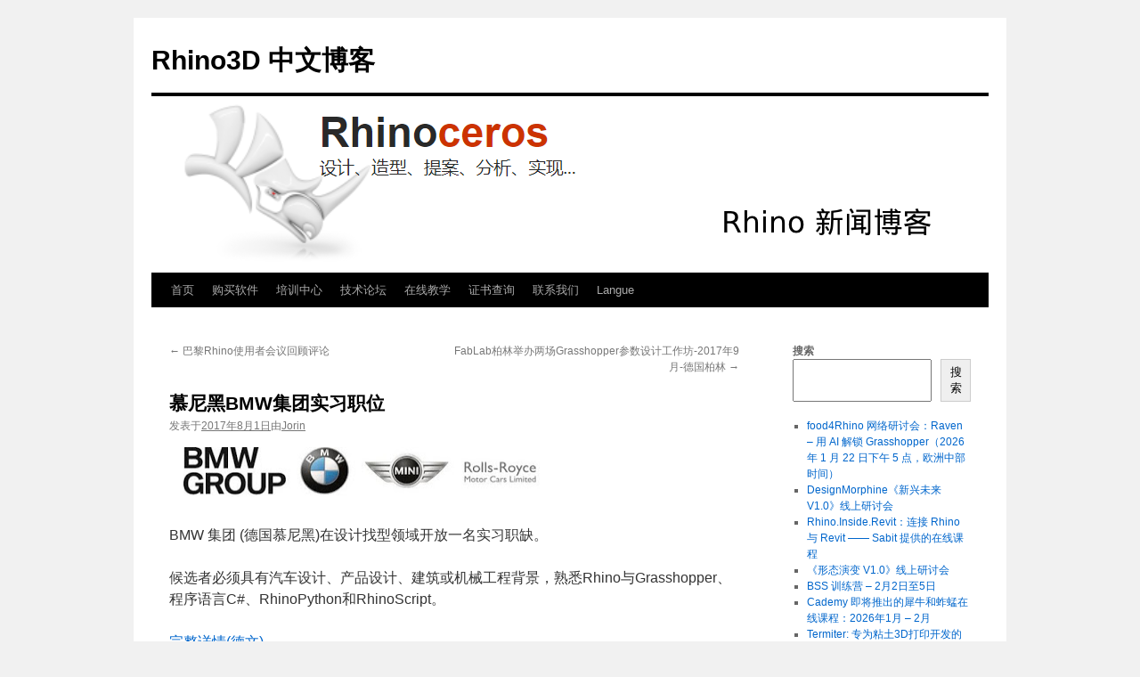

--- FILE ---
content_type: text/html; charset=UTF-8
request_url: https://blog.cn.rhino3d.com/internship-position-available-at-bmw/
body_size: 15501
content:
<!DOCTYPE html>
<html lang="zh-Hans">
<head>
<meta charset="UTF-8" />
<title>
慕尼黑BMW集团实习职位 - Rhino3D 中文博客Rhino3D 中文博客	</title>
<link rel="profile" href="https://gmpg.org/xfn/11" />
<link rel="stylesheet" type="text/css" media="all" href="https://blog.cn.rhino3d.com/wp-content/themes/twentyten/style.css?ver=20240716" />
<link rel="pingback" href="https://blog.cn.rhino3d.com/xmlrpc.php">
<meta name='robots' content='index, follow, max-image-preview:large, max-snippet:-1, max-video-preview:-1' />

	<!-- This site is optimized with the Yoast SEO plugin v26.7 - https://yoast.com/wordpress/plugins/seo/ -->
	<link rel="canonical" href="https://blog.cn.rhino3d.com/internship-position-available-at-bmw/" />
	<meta property="og:locale" content="zh_CN" />
	<meta property="og:type" content="article" />
	<meta property="og:title" content="慕尼黑BMW集团实习职位 - Rhino3D 中文博客" />
	<meta property="og:description" content="BMW 集团 (德国慕尼黑)在设计找型领域开放一名实习职缺。 候选者必须具有汽车 &hellip; 继续阅读 &rarr;" />
	<meta property="og:url" content="https://blog.cn.rhino3d.com/internship-position-available-at-bmw/" />
	<meta property="og:site_name" content="Rhino3D 中文博客" />
	<meta property="article:published_time" content="2017-08-01T13:17:30+00:00" />
	<meta name="author" content="Jorin" />
	<meta name="twitter:card" content="summary_large_image" />
	<meta name="twitter:label1" content="作者" />
	<meta name="twitter:data1" content="Jorin" />
	<script type="application/ld+json" class="yoast-schema-graph">{"@context":"https://schema.org","@graph":[{"@type":"Article","@id":"https://blog.cn.rhino3d.com/internship-position-available-at-bmw/#article","isPartOf":{"@id":"https://blog.cn.rhino3d.com/internship-position-available-at-bmw/"},"author":{"name":"Jorin","@id":"https://blog.cn.rhino3d.com/#/schema/person/8fa174156a95473dd72deabf0c0c891d"},"headline":"慕尼黑BMW集团实习职位","datePublished":"2017-08-01T13:17:30+00:00","mainEntityOfPage":{"@id":"https://blog.cn.rhino3d.com/internship-position-available-at-bmw/"},"wordCount":7,"publisher":{"@id":"https://blog.cn.rhino3d.com/#organization"},"inLanguage":"zh-Hans"},{"@type":"WebPage","@id":"https://blog.cn.rhino3d.com/internship-position-available-at-bmw/","url":"https://blog.cn.rhino3d.com/internship-position-available-at-bmw/","name":"慕尼黑BMW集团实习职位 - Rhino3D 中文博客","isPartOf":{"@id":"https://blog.cn.rhino3d.com/#website"},"datePublished":"2017-08-01T13:17:30+00:00","breadcrumb":{"@id":"https://blog.cn.rhino3d.com/internship-position-available-at-bmw/#breadcrumb"},"inLanguage":"zh-Hans","potentialAction":[{"@type":"ReadAction","target":["https://blog.cn.rhino3d.com/internship-position-available-at-bmw/"]}]},{"@type":"BreadcrumbList","@id":"https://blog.cn.rhino3d.com/internship-position-available-at-bmw/#breadcrumb","itemListElement":[{"@type":"ListItem","position":1,"name":"首页","item":"https://blog.cn.rhino3d.com/"},{"@type":"ListItem","position":2,"name":"慕尼黑BMW集团实习职位"}]},{"@type":"WebSite","@id":"https://blog.cn.rhino3d.com/#website","url":"https://blog.cn.rhino3d.com/","name":"Rhino3D 中文博客","description":"","publisher":{"@id":"https://blog.cn.rhino3d.com/#organization"},"potentialAction":[{"@type":"SearchAction","target":{"@type":"EntryPoint","urlTemplate":"https://blog.cn.rhino3d.com/?s={search_term_string}"},"query-input":{"@type":"PropertyValueSpecification","valueRequired":true,"valueName":"search_term_string"}}],"inLanguage":"zh-Hans"},{"@type":"Organization","@id":"https://blog.cn.rhino3d.com/#organization","name":"Rhino3D 中文博客","url":"https://blog.cn.rhino3d.com/","logo":{"@type":"ImageObject","inLanguage":"zh-Hans","@id":"https://blog.cn.rhino3d.com/#/schema/logo/image/","url":"https://blog.cn.rhino3d.com/wp-content/uploads/2023/12/RhinoCnBlogLogo.png","contentUrl":"https://blog.cn.rhino3d.com/wp-content/uploads/2023/12/RhinoCnBlogLogo.png","width":940,"height":198,"caption":"Rhino3D 中文博客"},"image":{"@id":"https://blog.cn.rhino3d.com/#/schema/logo/image/"}},{"@type":"Person","@id":"https://blog.cn.rhino3d.com/#/schema/person/8fa174156a95473dd72deabf0c0c891d","name":"Jorin","image":{"@type":"ImageObject","inLanguage":"zh-Hans","@id":"https://blog.cn.rhino3d.com/#/schema/person/image/","url":"https://secure.gravatar.com/avatar/2614ced4cceaadbed0c0c0e74b6ae7e5e8e7f4392471fce946c7d121731e346e?s=96&d=mm&r=g","contentUrl":"https://secure.gravatar.com/avatar/2614ced4cceaadbed0c0c0e74b6ae7e5e8e7f4392471fce946c7d121731e346e?s=96&d=mm&r=g","caption":"Jorin"},"sameAs":["https://blog.cn.rhino3d.com"],"url":"https://blog.cn.rhino3d.com/author/jorin/"}]}</script>
	<!-- / Yoast SEO plugin. -->


<link rel='dns-prefetch' href='//www.googletagmanager.com' />
<link rel="alternate" type="application/rss+xml" title="Rhino3D 中文博客 &raquo; Feed" href="https://blog.cn.rhino3d.com/feed/" />
<link rel="alternate" type="application/rss+xml" title="Rhino3D 中文博客 &raquo; 评论 Feed" href="https://blog.cn.rhino3d.com/comments/feed/" />
<link rel="alternate" title="oEmbed (JSON)" type="application/json+oembed" href="https://blog.cn.rhino3d.com/wp-json/oembed/1.0/embed?url=https%3A%2F%2Fblog.cn.rhino3d.com%2Finternship-position-available-at-bmw%2F" />
<link rel="alternate" title="oEmbed (XML)" type="text/xml+oembed" href="https://blog.cn.rhino3d.com/wp-json/oembed/1.0/embed?url=https%3A%2F%2Fblog.cn.rhino3d.com%2Finternship-position-available-at-bmw%2F&#038;format=xml" />
<style id='wp-img-auto-sizes-contain-inline-css' type='text/css'>
img:is([sizes=auto i],[sizes^="auto," i]){contain-intrinsic-size:3000px 1500px}
/*# sourceURL=wp-img-auto-sizes-contain-inline-css */
</style>
<style id='wp-emoji-styles-inline-css' type='text/css'>

	img.wp-smiley, img.emoji {
		display: inline !important;
		border: none !important;
		box-shadow: none !important;
		height: 1em !important;
		width: 1em !important;
		margin: 0 0.07em !important;
		vertical-align: -0.1em !important;
		background: none !important;
		padding: 0 !important;
	}
/*# sourceURL=wp-emoji-styles-inline-css */
</style>
<style id='wp-block-library-inline-css' type='text/css'>
:root{--wp-block-synced-color:#7a00df;--wp-block-synced-color--rgb:122,0,223;--wp-bound-block-color:var(--wp-block-synced-color);--wp-editor-canvas-background:#ddd;--wp-admin-theme-color:#007cba;--wp-admin-theme-color--rgb:0,124,186;--wp-admin-theme-color-darker-10:#006ba1;--wp-admin-theme-color-darker-10--rgb:0,107,160.5;--wp-admin-theme-color-darker-20:#005a87;--wp-admin-theme-color-darker-20--rgb:0,90,135;--wp-admin-border-width-focus:2px}@media (min-resolution:192dpi){:root{--wp-admin-border-width-focus:1.5px}}.wp-element-button{cursor:pointer}:root .has-very-light-gray-background-color{background-color:#eee}:root .has-very-dark-gray-background-color{background-color:#313131}:root .has-very-light-gray-color{color:#eee}:root .has-very-dark-gray-color{color:#313131}:root .has-vivid-green-cyan-to-vivid-cyan-blue-gradient-background{background:linear-gradient(135deg,#00d084,#0693e3)}:root .has-purple-crush-gradient-background{background:linear-gradient(135deg,#34e2e4,#4721fb 50%,#ab1dfe)}:root .has-hazy-dawn-gradient-background{background:linear-gradient(135deg,#faaca8,#dad0ec)}:root .has-subdued-olive-gradient-background{background:linear-gradient(135deg,#fafae1,#67a671)}:root .has-atomic-cream-gradient-background{background:linear-gradient(135deg,#fdd79a,#004a59)}:root .has-nightshade-gradient-background{background:linear-gradient(135deg,#330968,#31cdcf)}:root .has-midnight-gradient-background{background:linear-gradient(135deg,#020381,#2874fc)}:root{--wp--preset--font-size--normal:16px;--wp--preset--font-size--huge:42px}.has-regular-font-size{font-size:1em}.has-larger-font-size{font-size:2.625em}.has-normal-font-size{font-size:var(--wp--preset--font-size--normal)}.has-huge-font-size{font-size:var(--wp--preset--font-size--huge)}.has-text-align-center{text-align:center}.has-text-align-left{text-align:left}.has-text-align-right{text-align:right}.has-fit-text{white-space:nowrap!important}#end-resizable-editor-section{display:none}.aligncenter{clear:both}.items-justified-left{justify-content:flex-start}.items-justified-center{justify-content:center}.items-justified-right{justify-content:flex-end}.items-justified-space-between{justify-content:space-between}.screen-reader-text{border:0;clip-path:inset(50%);height:1px;margin:-1px;overflow:hidden;padding:0;position:absolute;width:1px;word-wrap:normal!important}.screen-reader-text:focus{background-color:#ddd;clip-path:none;color:#444;display:block;font-size:1em;height:auto;left:5px;line-height:normal;padding:15px 23px 14px;text-decoration:none;top:5px;width:auto;z-index:100000}html :where(.has-border-color){border-style:solid}html :where([style*=border-top-color]){border-top-style:solid}html :where([style*=border-right-color]){border-right-style:solid}html :where([style*=border-bottom-color]){border-bottom-style:solid}html :where([style*=border-left-color]){border-left-style:solid}html :where([style*=border-width]){border-style:solid}html :where([style*=border-top-width]){border-top-style:solid}html :where([style*=border-right-width]){border-right-style:solid}html :where([style*=border-bottom-width]){border-bottom-style:solid}html :where([style*=border-left-width]){border-left-style:solid}html :where(img[class*=wp-image-]){height:auto;max-width:100%}:where(figure){margin:0 0 1em}html :where(.is-position-sticky){--wp-admin--admin-bar--position-offset:var(--wp-admin--admin-bar--height,0px)}@media screen and (max-width:600px){html :where(.is-position-sticky){--wp-admin--admin-bar--position-offset:0px}}

/*# sourceURL=wp-block-library-inline-css */
</style><style id='wp-block-heading-inline-css' type='text/css'>
h1:where(.wp-block-heading).has-background,h2:where(.wp-block-heading).has-background,h3:where(.wp-block-heading).has-background,h4:where(.wp-block-heading).has-background,h5:where(.wp-block-heading).has-background,h6:where(.wp-block-heading).has-background{padding:1.25em 2.375em}h1.has-text-align-left[style*=writing-mode]:where([style*=vertical-lr]),h1.has-text-align-right[style*=writing-mode]:where([style*=vertical-rl]),h2.has-text-align-left[style*=writing-mode]:where([style*=vertical-lr]),h2.has-text-align-right[style*=writing-mode]:where([style*=vertical-rl]),h3.has-text-align-left[style*=writing-mode]:where([style*=vertical-lr]),h3.has-text-align-right[style*=writing-mode]:where([style*=vertical-rl]),h4.has-text-align-left[style*=writing-mode]:where([style*=vertical-lr]),h4.has-text-align-right[style*=writing-mode]:where([style*=vertical-rl]),h5.has-text-align-left[style*=writing-mode]:where([style*=vertical-lr]),h5.has-text-align-right[style*=writing-mode]:where([style*=vertical-rl]),h6.has-text-align-left[style*=writing-mode]:where([style*=vertical-lr]),h6.has-text-align-right[style*=writing-mode]:where([style*=vertical-rl]){rotate:180deg}
/*# sourceURL=https://blog.cn.rhino3d.com/wp-includes/blocks/heading/style.min.css */
</style>
<style id='wp-block-image-inline-css' type='text/css'>
.wp-block-image>a,.wp-block-image>figure>a{display:inline-block}.wp-block-image img{box-sizing:border-box;height:auto;max-width:100%;vertical-align:bottom}@media not (prefers-reduced-motion){.wp-block-image img.hide{visibility:hidden}.wp-block-image img.show{animation:show-content-image .4s}}.wp-block-image[style*=border-radius] img,.wp-block-image[style*=border-radius]>a{border-radius:inherit}.wp-block-image.has-custom-border img{box-sizing:border-box}.wp-block-image.aligncenter{text-align:center}.wp-block-image.alignfull>a,.wp-block-image.alignwide>a{width:100%}.wp-block-image.alignfull img,.wp-block-image.alignwide img{height:auto;width:100%}.wp-block-image .aligncenter,.wp-block-image .alignleft,.wp-block-image .alignright,.wp-block-image.aligncenter,.wp-block-image.alignleft,.wp-block-image.alignright{display:table}.wp-block-image .aligncenter>figcaption,.wp-block-image .alignleft>figcaption,.wp-block-image .alignright>figcaption,.wp-block-image.aligncenter>figcaption,.wp-block-image.alignleft>figcaption,.wp-block-image.alignright>figcaption{caption-side:bottom;display:table-caption}.wp-block-image .alignleft{float:left;margin:.5em 1em .5em 0}.wp-block-image .alignright{float:right;margin:.5em 0 .5em 1em}.wp-block-image .aligncenter{margin-left:auto;margin-right:auto}.wp-block-image :where(figcaption){margin-bottom:1em;margin-top:.5em}.wp-block-image.is-style-circle-mask img{border-radius:9999px}@supports ((-webkit-mask-image:none) or (mask-image:none)) or (-webkit-mask-image:none){.wp-block-image.is-style-circle-mask img{border-radius:0;-webkit-mask-image:url('data:image/svg+xml;utf8,<svg viewBox="0 0 100 100" xmlns="http://www.w3.org/2000/svg"><circle cx="50" cy="50" r="50"/></svg>');mask-image:url('data:image/svg+xml;utf8,<svg viewBox="0 0 100 100" xmlns="http://www.w3.org/2000/svg"><circle cx="50" cy="50" r="50"/></svg>');mask-mode:alpha;-webkit-mask-position:center;mask-position:center;-webkit-mask-repeat:no-repeat;mask-repeat:no-repeat;-webkit-mask-size:contain;mask-size:contain}}:root :where(.wp-block-image.is-style-rounded img,.wp-block-image .is-style-rounded img){border-radius:9999px}.wp-block-image figure{margin:0}.wp-lightbox-container{display:flex;flex-direction:column;position:relative}.wp-lightbox-container img{cursor:zoom-in}.wp-lightbox-container img:hover+button{opacity:1}.wp-lightbox-container button{align-items:center;backdrop-filter:blur(16px) saturate(180%);background-color:#5a5a5a40;border:none;border-radius:4px;cursor:zoom-in;display:flex;height:20px;justify-content:center;opacity:0;padding:0;position:absolute;right:16px;text-align:center;top:16px;width:20px;z-index:100}@media not (prefers-reduced-motion){.wp-lightbox-container button{transition:opacity .2s ease}}.wp-lightbox-container button:focus-visible{outline:3px auto #5a5a5a40;outline:3px auto -webkit-focus-ring-color;outline-offset:3px}.wp-lightbox-container button:hover{cursor:pointer;opacity:1}.wp-lightbox-container button:focus{opacity:1}.wp-lightbox-container button:focus,.wp-lightbox-container button:hover,.wp-lightbox-container button:not(:hover):not(:active):not(.has-background){background-color:#5a5a5a40;border:none}.wp-lightbox-overlay{box-sizing:border-box;cursor:zoom-out;height:100vh;left:0;overflow:hidden;position:fixed;top:0;visibility:hidden;width:100%;z-index:100000}.wp-lightbox-overlay .close-button{align-items:center;cursor:pointer;display:flex;justify-content:center;min-height:40px;min-width:40px;padding:0;position:absolute;right:calc(env(safe-area-inset-right) + 16px);top:calc(env(safe-area-inset-top) + 16px);z-index:5000000}.wp-lightbox-overlay .close-button:focus,.wp-lightbox-overlay .close-button:hover,.wp-lightbox-overlay .close-button:not(:hover):not(:active):not(.has-background){background:none;border:none}.wp-lightbox-overlay .lightbox-image-container{height:var(--wp--lightbox-container-height);left:50%;overflow:hidden;position:absolute;top:50%;transform:translate(-50%,-50%);transform-origin:top left;width:var(--wp--lightbox-container-width);z-index:9999999999}.wp-lightbox-overlay .wp-block-image{align-items:center;box-sizing:border-box;display:flex;height:100%;justify-content:center;margin:0;position:relative;transform-origin:0 0;width:100%;z-index:3000000}.wp-lightbox-overlay .wp-block-image img{height:var(--wp--lightbox-image-height);min-height:var(--wp--lightbox-image-height);min-width:var(--wp--lightbox-image-width);width:var(--wp--lightbox-image-width)}.wp-lightbox-overlay .wp-block-image figcaption{display:none}.wp-lightbox-overlay button{background:none;border:none}.wp-lightbox-overlay .scrim{background-color:#fff;height:100%;opacity:.9;position:absolute;width:100%;z-index:2000000}.wp-lightbox-overlay.active{visibility:visible}@media not (prefers-reduced-motion){.wp-lightbox-overlay.active{animation:turn-on-visibility .25s both}.wp-lightbox-overlay.active img{animation:turn-on-visibility .35s both}.wp-lightbox-overlay.show-closing-animation:not(.active){animation:turn-off-visibility .35s both}.wp-lightbox-overlay.show-closing-animation:not(.active) img{animation:turn-off-visibility .25s both}.wp-lightbox-overlay.zoom.active{animation:none;opacity:1;visibility:visible}.wp-lightbox-overlay.zoom.active .lightbox-image-container{animation:lightbox-zoom-in .4s}.wp-lightbox-overlay.zoom.active .lightbox-image-container img{animation:none}.wp-lightbox-overlay.zoom.active .scrim{animation:turn-on-visibility .4s forwards}.wp-lightbox-overlay.zoom.show-closing-animation:not(.active){animation:none}.wp-lightbox-overlay.zoom.show-closing-animation:not(.active) .lightbox-image-container{animation:lightbox-zoom-out .4s}.wp-lightbox-overlay.zoom.show-closing-animation:not(.active) .lightbox-image-container img{animation:none}.wp-lightbox-overlay.zoom.show-closing-animation:not(.active) .scrim{animation:turn-off-visibility .4s forwards}}@keyframes show-content-image{0%{visibility:hidden}99%{visibility:hidden}to{visibility:visible}}@keyframes turn-on-visibility{0%{opacity:0}to{opacity:1}}@keyframes turn-off-visibility{0%{opacity:1;visibility:visible}99%{opacity:0;visibility:visible}to{opacity:0;visibility:hidden}}@keyframes lightbox-zoom-in{0%{transform:translate(calc((-100vw + var(--wp--lightbox-scrollbar-width))/2 + var(--wp--lightbox-initial-left-position)),calc(-50vh + var(--wp--lightbox-initial-top-position))) scale(var(--wp--lightbox-scale))}to{transform:translate(-50%,-50%) scale(1)}}@keyframes lightbox-zoom-out{0%{transform:translate(-50%,-50%) scale(1);visibility:visible}99%{visibility:visible}to{transform:translate(calc((-100vw + var(--wp--lightbox-scrollbar-width))/2 + var(--wp--lightbox-initial-left-position)),calc(-50vh + var(--wp--lightbox-initial-top-position))) scale(var(--wp--lightbox-scale));visibility:hidden}}
/*# sourceURL=https://blog.cn.rhino3d.com/wp-includes/blocks/image/style.min.css */
</style>
<style id='wp-block-image-theme-inline-css' type='text/css'>
:root :where(.wp-block-image figcaption){color:#555;font-size:13px;text-align:center}.is-dark-theme :root :where(.wp-block-image figcaption){color:#ffffffa6}.wp-block-image{margin:0 0 1em}
/*# sourceURL=https://blog.cn.rhino3d.com/wp-includes/blocks/image/theme.min.css */
</style>
<style id='wp-block-latest-posts-inline-css' type='text/css'>
.wp-block-latest-posts{box-sizing:border-box}.wp-block-latest-posts.alignleft{margin-right:2em}.wp-block-latest-posts.alignright{margin-left:2em}.wp-block-latest-posts.wp-block-latest-posts__list{list-style:none}.wp-block-latest-posts.wp-block-latest-posts__list li{clear:both;overflow-wrap:break-word}.wp-block-latest-posts.is-grid{display:flex;flex-wrap:wrap}.wp-block-latest-posts.is-grid li{margin:0 1.25em 1.25em 0;width:100%}@media (min-width:600px){.wp-block-latest-posts.columns-2 li{width:calc(50% - .625em)}.wp-block-latest-posts.columns-2 li:nth-child(2n){margin-right:0}.wp-block-latest-posts.columns-3 li{width:calc(33.33333% - .83333em)}.wp-block-latest-posts.columns-3 li:nth-child(3n){margin-right:0}.wp-block-latest-posts.columns-4 li{width:calc(25% - .9375em)}.wp-block-latest-posts.columns-4 li:nth-child(4n){margin-right:0}.wp-block-latest-posts.columns-5 li{width:calc(20% - 1em)}.wp-block-latest-posts.columns-5 li:nth-child(5n){margin-right:0}.wp-block-latest-posts.columns-6 li{width:calc(16.66667% - 1.04167em)}.wp-block-latest-posts.columns-6 li:nth-child(6n){margin-right:0}}:root :where(.wp-block-latest-posts.is-grid){padding:0}:root :where(.wp-block-latest-posts.wp-block-latest-posts__list){padding-left:0}.wp-block-latest-posts__post-author,.wp-block-latest-posts__post-date{display:block;font-size:.8125em}.wp-block-latest-posts__post-excerpt,.wp-block-latest-posts__post-full-content{margin-bottom:1em;margin-top:.5em}.wp-block-latest-posts__featured-image a{display:inline-block}.wp-block-latest-posts__featured-image img{height:auto;max-width:100%;width:auto}.wp-block-latest-posts__featured-image.alignleft{float:left;margin-right:1em}.wp-block-latest-posts__featured-image.alignright{float:right;margin-left:1em}.wp-block-latest-posts__featured-image.aligncenter{margin-bottom:1em;text-align:center}
/*# sourceURL=https://blog.cn.rhino3d.com/wp-includes/blocks/latest-posts/style.min.css */
</style>
<style id='wp-block-search-inline-css' type='text/css'>
.wp-block-search__button{margin-left:10px;word-break:normal}.wp-block-search__button.has-icon{line-height:0}.wp-block-search__button svg{height:1.25em;min-height:24px;min-width:24px;width:1.25em;fill:currentColor;vertical-align:text-bottom}:where(.wp-block-search__button){border:1px solid #ccc;padding:6px 10px}.wp-block-search__inside-wrapper{display:flex;flex:auto;flex-wrap:nowrap;max-width:100%}.wp-block-search__label{width:100%}.wp-block-search.wp-block-search__button-only .wp-block-search__button{box-sizing:border-box;display:flex;flex-shrink:0;justify-content:center;margin-left:0;max-width:100%}.wp-block-search.wp-block-search__button-only .wp-block-search__inside-wrapper{min-width:0!important;transition-property:width}.wp-block-search.wp-block-search__button-only .wp-block-search__input{flex-basis:100%;transition-duration:.3s}.wp-block-search.wp-block-search__button-only.wp-block-search__searchfield-hidden,.wp-block-search.wp-block-search__button-only.wp-block-search__searchfield-hidden .wp-block-search__inside-wrapper{overflow:hidden}.wp-block-search.wp-block-search__button-only.wp-block-search__searchfield-hidden .wp-block-search__input{border-left-width:0!important;border-right-width:0!important;flex-basis:0;flex-grow:0;margin:0;min-width:0!important;padding-left:0!important;padding-right:0!important;width:0!important}:where(.wp-block-search__input){appearance:none;border:1px solid #949494;flex-grow:1;font-family:inherit;font-size:inherit;font-style:inherit;font-weight:inherit;letter-spacing:inherit;line-height:inherit;margin-left:0;margin-right:0;min-width:3rem;padding:8px;text-decoration:unset!important;text-transform:inherit}:where(.wp-block-search__button-inside .wp-block-search__inside-wrapper){background-color:#fff;border:1px solid #949494;box-sizing:border-box;padding:4px}:where(.wp-block-search__button-inside .wp-block-search__inside-wrapper) .wp-block-search__input{border:none;border-radius:0;padding:0 4px}:where(.wp-block-search__button-inside .wp-block-search__inside-wrapper) .wp-block-search__input:focus{outline:none}:where(.wp-block-search__button-inside .wp-block-search__inside-wrapper) :where(.wp-block-search__button){padding:4px 8px}.wp-block-search.aligncenter .wp-block-search__inside-wrapper{margin:auto}.wp-block[data-align=right] .wp-block-search.wp-block-search__button-only .wp-block-search__inside-wrapper{float:right}
/*# sourceURL=https://blog.cn.rhino3d.com/wp-includes/blocks/search/style.min.css */
</style>
<style id='wp-block-search-theme-inline-css' type='text/css'>
.wp-block-search .wp-block-search__label{font-weight:700}.wp-block-search__button{border:1px solid #ccc;padding:.375em .625em}
/*# sourceURL=https://blog.cn.rhino3d.com/wp-includes/blocks/search/theme.min.css */
</style>
<style id='wp-block-group-inline-css' type='text/css'>
.wp-block-group{box-sizing:border-box}:where(.wp-block-group.wp-block-group-is-layout-constrained){position:relative}
/*# sourceURL=https://blog.cn.rhino3d.com/wp-includes/blocks/group/style.min.css */
</style>
<style id='wp-block-group-theme-inline-css' type='text/css'>
:where(.wp-block-group.has-background){padding:1.25em 2.375em}
/*# sourceURL=https://blog.cn.rhino3d.com/wp-includes/blocks/group/theme.min.css */
</style>
<style id='wp-block-separator-inline-css' type='text/css'>
@charset "UTF-8";.wp-block-separator{border:none;border-top:2px solid}:root :where(.wp-block-separator.is-style-dots){height:auto;line-height:1;text-align:center}:root :where(.wp-block-separator.is-style-dots):before{color:currentColor;content:"···";font-family:serif;font-size:1.5em;letter-spacing:2em;padding-left:2em}.wp-block-separator.is-style-dots{background:none!important;border:none!important}
/*# sourceURL=https://blog.cn.rhino3d.com/wp-includes/blocks/separator/style.min.css */
</style>
<style id='wp-block-separator-theme-inline-css' type='text/css'>
.wp-block-separator.has-css-opacity{opacity:.4}.wp-block-separator{border:none;border-bottom:2px solid;margin-left:auto;margin-right:auto}.wp-block-separator.has-alpha-channel-opacity{opacity:1}.wp-block-separator:not(.is-style-wide):not(.is-style-dots){width:100px}.wp-block-separator.has-background:not(.is-style-dots){border-bottom:none;height:1px}.wp-block-separator.has-background:not(.is-style-wide):not(.is-style-dots){height:2px}
/*# sourceURL=https://blog.cn.rhino3d.com/wp-includes/blocks/separator/theme.min.css */
</style>
<style id='global-styles-inline-css' type='text/css'>
:root{--wp--preset--aspect-ratio--square: 1;--wp--preset--aspect-ratio--4-3: 4/3;--wp--preset--aspect-ratio--3-4: 3/4;--wp--preset--aspect-ratio--3-2: 3/2;--wp--preset--aspect-ratio--2-3: 2/3;--wp--preset--aspect-ratio--16-9: 16/9;--wp--preset--aspect-ratio--9-16: 9/16;--wp--preset--color--black: #000;--wp--preset--color--cyan-bluish-gray: #abb8c3;--wp--preset--color--white: #fff;--wp--preset--color--pale-pink: #f78da7;--wp--preset--color--vivid-red: #cf2e2e;--wp--preset--color--luminous-vivid-orange: #ff6900;--wp--preset--color--luminous-vivid-amber: #fcb900;--wp--preset--color--light-green-cyan: #7bdcb5;--wp--preset--color--vivid-green-cyan: #00d084;--wp--preset--color--pale-cyan-blue: #8ed1fc;--wp--preset--color--vivid-cyan-blue: #0693e3;--wp--preset--color--vivid-purple: #9b51e0;--wp--preset--color--blue: #0066cc;--wp--preset--color--medium-gray: #666;--wp--preset--color--light-gray: #f1f1f1;--wp--preset--gradient--vivid-cyan-blue-to-vivid-purple: linear-gradient(135deg,rgb(6,147,227) 0%,rgb(155,81,224) 100%);--wp--preset--gradient--light-green-cyan-to-vivid-green-cyan: linear-gradient(135deg,rgb(122,220,180) 0%,rgb(0,208,130) 100%);--wp--preset--gradient--luminous-vivid-amber-to-luminous-vivid-orange: linear-gradient(135deg,rgb(252,185,0) 0%,rgb(255,105,0) 100%);--wp--preset--gradient--luminous-vivid-orange-to-vivid-red: linear-gradient(135deg,rgb(255,105,0) 0%,rgb(207,46,46) 100%);--wp--preset--gradient--very-light-gray-to-cyan-bluish-gray: linear-gradient(135deg,rgb(238,238,238) 0%,rgb(169,184,195) 100%);--wp--preset--gradient--cool-to-warm-spectrum: linear-gradient(135deg,rgb(74,234,220) 0%,rgb(151,120,209) 20%,rgb(207,42,186) 40%,rgb(238,44,130) 60%,rgb(251,105,98) 80%,rgb(254,248,76) 100%);--wp--preset--gradient--blush-light-purple: linear-gradient(135deg,rgb(255,206,236) 0%,rgb(152,150,240) 100%);--wp--preset--gradient--blush-bordeaux: linear-gradient(135deg,rgb(254,205,165) 0%,rgb(254,45,45) 50%,rgb(107,0,62) 100%);--wp--preset--gradient--luminous-dusk: linear-gradient(135deg,rgb(255,203,112) 0%,rgb(199,81,192) 50%,rgb(65,88,208) 100%);--wp--preset--gradient--pale-ocean: linear-gradient(135deg,rgb(255,245,203) 0%,rgb(182,227,212) 50%,rgb(51,167,181) 100%);--wp--preset--gradient--electric-grass: linear-gradient(135deg,rgb(202,248,128) 0%,rgb(113,206,126) 100%);--wp--preset--gradient--midnight: linear-gradient(135deg,rgb(2,3,129) 0%,rgb(40,116,252) 100%);--wp--preset--font-size--small: 13px;--wp--preset--font-size--medium: 20px;--wp--preset--font-size--large: 36px;--wp--preset--font-size--x-large: 42px;--wp--preset--spacing--20: 0.44rem;--wp--preset--spacing--30: 0.67rem;--wp--preset--spacing--40: 1rem;--wp--preset--spacing--50: 1.5rem;--wp--preset--spacing--60: 2.25rem;--wp--preset--spacing--70: 3.38rem;--wp--preset--spacing--80: 5.06rem;--wp--preset--shadow--natural: 6px 6px 9px rgba(0, 0, 0, 0.2);--wp--preset--shadow--deep: 12px 12px 50px rgba(0, 0, 0, 0.4);--wp--preset--shadow--sharp: 6px 6px 0px rgba(0, 0, 0, 0.2);--wp--preset--shadow--outlined: 6px 6px 0px -3px rgb(255, 255, 255), 6px 6px rgb(0, 0, 0);--wp--preset--shadow--crisp: 6px 6px 0px rgb(0, 0, 0);}:where(.is-layout-flex){gap: 0.5em;}:where(.is-layout-grid){gap: 0.5em;}body .is-layout-flex{display: flex;}.is-layout-flex{flex-wrap: wrap;align-items: center;}.is-layout-flex > :is(*, div){margin: 0;}body .is-layout-grid{display: grid;}.is-layout-grid > :is(*, div){margin: 0;}:where(.wp-block-columns.is-layout-flex){gap: 2em;}:where(.wp-block-columns.is-layout-grid){gap: 2em;}:where(.wp-block-post-template.is-layout-flex){gap: 1.25em;}:where(.wp-block-post-template.is-layout-grid){gap: 1.25em;}.has-black-color{color: var(--wp--preset--color--black) !important;}.has-cyan-bluish-gray-color{color: var(--wp--preset--color--cyan-bluish-gray) !important;}.has-white-color{color: var(--wp--preset--color--white) !important;}.has-pale-pink-color{color: var(--wp--preset--color--pale-pink) !important;}.has-vivid-red-color{color: var(--wp--preset--color--vivid-red) !important;}.has-luminous-vivid-orange-color{color: var(--wp--preset--color--luminous-vivid-orange) !important;}.has-luminous-vivid-amber-color{color: var(--wp--preset--color--luminous-vivid-amber) !important;}.has-light-green-cyan-color{color: var(--wp--preset--color--light-green-cyan) !important;}.has-vivid-green-cyan-color{color: var(--wp--preset--color--vivid-green-cyan) !important;}.has-pale-cyan-blue-color{color: var(--wp--preset--color--pale-cyan-blue) !important;}.has-vivid-cyan-blue-color{color: var(--wp--preset--color--vivid-cyan-blue) !important;}.has-vivid-purple-color{color: var(--wp--preset--color--vivid-purple) !important;}.has-black-background-color{background-color: var(--wp--preset--color--black) !important;}.has-cyan-bluish-gray-background-color{background-color: var(--wp--preset--color--cyan-bluish-gray) !important;}.has-white-background-color{background-color: var(--wp--preset--color--white) !important;}.has-pale-pink-background-color{background-color: var(--wp--preset--color--pale-pink) !important;}.has-vivid-red-background-color{background-color: var(--wp--preset--color--vivid-red) !important;}.has-luminous-vivid-orange-background-color{background-color: var(--wp--preset--color--luminous-vivid-orange) !important;}.has-luminous-vivid-amber-background-color{background-color: var(--wp--preset--color--luminous-vivid-amber) !important;}.has-light-green-cyan-background-color{background-color: var(--wp--preset--color--light-green-cyan) !important;}.has-vivid-green-cyan-background-color{background-color: var(--wp--preset--color--vivid-green-cyan) !important;}.has-pale-cyan-blue-background-color{background-color: var(--wp--preset--color--pale-cyan-blue) !important;}.has-vivid-cyan-blue-background-color{background-color: var(--wp--preset--color--vivid-cyan-blue) !important;}.has-vivid-purple-background-color{background-color: var(--wp--preset--color--vivid-purple) !important;}.has-black-border-color{border-color: var(--wp--preset--color--black) !important;}.has-cyan-bluish-gray-border-color{border-color: var(--wp--preset--color--cyan-bluish-gray) !important;}.has-white-border-color{border-color: var(--wp--preset--color--white) !important;}.has-pale-pink-border-color{border-color: var(--wp--preset--color--pale-pink) !important;}.has-vivid-red-border-color{border-color: var(--wp--preset--color--vivid-red) !important;}.has-luminous-vivid-orange-border-color{border-color: var(--wp--preset--color--luminous-vivid-orange) !important;}.has-luminous-vivid-amber-border-color{border-color: var(--wp--preset--color--luminous-vivid-amber) !important;}.has-light-green-cyan-border-color{border-color: var(--wp--preset--color--light-green-cyan) !important;}.has-vivid-green-cyan-border-color{border-color: var(--wp--preset--color--vivid-green-cyan) !important;}.has-pale-cyan-blue-border-color{border-color: var(--wp--preset--color--pale-cyan-blue) !important;}.has-vivid-cyan-blue-border-color{border-color: var(--wp--preset--color--vivid-cyan-blue) !important;}.has-vivid-purple-border-color{border-color: var(--wp--preset--color--vivid-purple) !important;}.has-vivid-cyan-blue-to-vivid-purple-gradient-background{background: var(--wp--preset--gradient--vivid-cyan-blue-to-vivid-purple) !important;}.has-light-green-cyan-to-vivid-green-cyan-gradient-background{background: var(--wp--preset--gradient--light-green-cyan-to-vivid-green-cyan) !important;}.has-luminous-vivid-amber-to-luminous-vivid-orange-gradient-background{background: var(--wp--preset--gradient--luminous-vivid-amber-to-luminous-vivid-orange) !important;}.has-luminous-vivid-orange-to-vivid-red-gradient-background{background: var(--wp--preset--gradient--luminous-vivid-orange-to-vivid-red) !important;}.has-very-light-gray-to-cyan-bluish-gray-gradient-background{background: var(--wp--preset--gradient--very-light-gray-to-cyan-bluish-gray) !important;}.has-cool-to-warm-spectrum-gradient-background{background: var(--wp--preset--gradient--cool-to-warm-spectrum) !important;}.has-blush-light-purple-gradient-background{background: var(--wp--preset--gradient--blush-light-purple) !important;}.has-blush-bordeaux-gradient-background{background: var(--wp--preset--gradient--blush-bordeaux) !important;}.has-luminous-dusk-gradient-background{background: var(--wp--preset--gradient--luminous-dusk) !important;}.has-pale-ocean-gradient-background{background: var(--wp--preset--gradient--pale-ocean) !important;}.has-electric-grass-gradient-background{background: var(--wp--preset--gradient--electric-grass) !important;}.has-midnight-gradient-background{background: var(--wp--preset--gradient--midnight) !important;}.has-small-font-size{font-size: var(--wp--preset--font-size--small) !important;}.has-medium-font-size{font-size: var(--wp--preset--font-size--medium) !important;}.has-large-font-size{font-size: var(--wp--preset--font-size--large) !important;}.has-x-large-font-size{font-size: var(--wp--preset--font-size--x-large) !important;}
/*# sourceURL=global-styles-inline-css */
</style>
<style id='core-block-supports-inline-css' type='text/css'>
.wp-container-core-group-is-layout-8cf370e7{flex-direction:column;align-items:flex-start;}
/*# sourceURL=core-block-supports-inline-css */
</style>

<style id='classic-theme-styles-inline-css' type='text/css'>
/*! This file is auto-generated */
.wp-block-button__link{color:#fff;background-color:#32373c;border-radius:9999px;box-shadow:none;text-decoration:none;padding:calc(.667em + 2px) calc(1.333em + 2px);font-size:1.125em}.wp-block-file__button{background:#32373c;color:#fff;text-decoration:none}
/*# sourceURL=/wp-includes/css/classic-themes.min.css */
</style>
<link rel='stylesheet' id='twentyten-block-style-css' href='https://blog.cn.rhino3d.com/wp-content/themes/twentyten/blocks.css?ver=20230627' type='text/css' media='all' />

<!-- Google tag (gtag.js) snippet added by Site Kit -->
<!-- Site Kit 添加的 Google Analytics 代码段 -->
<script type="text/javascript" src="https://www.googletagmanager.com/gtag/js?id=GT-WBLSHS99" id="google_gtagjs-js" async></script>
<script type="text/javascript" id="google_gtagjs-js-after">
/* <![CDATA[ */
window.dataLayer = window.dataLayer || [];function gtag(){dataLayer.push(arguments);}
gtag("set","linker",{"domains":["blog.cn.rhino3d.com"]});
gtag("js", new Date());
gtag("set", "developer_id.dZTNiMT", true);
gtag("config", "GT-WBLSHS99");
 window._googlesitekit = window._googlesitekit || {}; window._googlesitekit.throttledEvents = []; window._googlesitekit.gtagEvent = (name, data) => { var key = JSON.stringify( { name, data } ); if ( !! window._googlesitekit.throttledEvents[ key ] ) { return; } window._googlesitekit.throttledEvents[ key ] = true; setTimeout( () => { delete window._googlesitekit.throttledEvents[ key ]; }, 5 ); gtag( "event", name, { ...data, event_source: "site-kit" } ); }; 
//# sourceURL=google_gtagjs-js-after
/* ]]> */
</script>
<link rel="https://api.w.org/" href="https://blog.cn.rhino3d.com/wp-json/" /><link rel="alternate" title="JSON" type="application/json" href="https://blog.cn.rhino3d.com/wp-json/wp/v2/posts/7960" /><link rel="EditURI" type="application/rsd+xml" title="RSD" href="https://blog.cn.rhino3d.com/xmlrpc.php?rsd" />
<meta name="generator" content="WordPress 6.9" />
<link rel='shortlink' href='https://blog.cn.rhino3d.com/?p=7960' />
<meta name="generator" content="Site Kit by Google 1.170.0" /><link rel="icon" href="https://blog.cn.rhino3d.com/wp-content/uploads/2023/12/RhinoCnBlogLogo-150x150.png" sizes="32x32" />
<link rel="icon" href="https://blog.cn.rhino3d.com/wp-content/uploads/2023/12/RhinoCnBlogLogo.png" sizes="192x192" />
<link rel="apple-touch-icon" href="https://blog.cn.rhino3d.com/wp-content/uploads/2023/12/RhinoCnBlogLogo.png" />
<meta name="msapplication-TileImage" content="https://blog.cn.rhino3d.com/wp-content/uploads/2023/12/RhinoCnBlogLogo.png" />
</head>

<body class="wp-singular post-template-default single single-post postid-7960 single-format-standard wp-custom-logo wp-theme-twentyten">
<div id="wrapper" class="hfeed">
	<div id="header">
		<div id="masthead">
			<div id="branding" role="banner">
								<div id="site-title">
					<span>
						<a href="https://blog.cn.rhino3d.com/" rel="home">Rhino3D 中文博客</a>
					</span>
				</div>
				<div id="site-description"></div>

				<img src="https://blog.cn.rhino3d.com/wp-content/uploads/2023/12/RhinoCnBlogLogo.png" width="940" height="198" alt="Rhino3D 中文博客" srcset="https://blog.cn.rhino3d.com/wp-content/uploads/2023/12/RhinoCnBlogLogo.png 940w, https://blog.cn.rhino3d.com/wp-content/uploads/2023/12/RhinoCnBlogLogo-300x63.png 300w, https://blog.cn.rhino3d.com/wp-content/uploads/2023/12/RhinoCnBlogLogo-768x162.png 768w" sizes="(max-width: 940px) 100vw, 940px" decoding="async" fetchpriority="high" />			</div><!-- #branding -->

			<div id="access" role="navigation">
								<div class="skip-link screen-reader-text"><a href="#content">跳至正文</a></div>
				<div class="menu-header"><ul id="menu-s3" class="menu"><li id="menu-item-15867" class="menu-item menu-item-type-custom menu-item-object-custom menu-item-home menu-item-15867"><a href="https://blog.cn.rhino3d.com/">首页</a></li>
<li id="menu-item-15869" class="menu-item menu-item-type-custom menu-item-object-custom menu-item-15869"><a href="https://irhino3d.taobao.com">购买软件</a></li>
<li id="menu-item-15870" class="menu-item menu-item-type-custom menu-item-object-custom menu-item-15870"><a href="https://rhino3d.com.cn/artc">培训中心</a></li>
<li id="menu-item-15871" class="menu-item menu-item-type-custom menu-item-object-custom menu-item-15871"><a href="https://forum.rhino3d.com.cn">技术论坛</a></li>
<li id="menu-item-15872" class="menu-item menu-item-type-custom menu-item-object-custom menu-item-15872"><a href="https://class.rhino3d.asia">在线教学</a></li>
<li id="menu-item-15873" class="menu-item menu-item-type-custom menu-item-object-custom menu-item-15873"><a href="http://usercert.rhino3d.asia">证书查询</a></li>
<li id="menu-item-15875" class="menu-item menu-item-type-custom menu-item-object-custom menu-item-15875"><a href="https://www.rhino3d.com/mcneel/contact/asia/">联系我们</a></li>
<li id="menu-item-15877" class="menu-item menu-item-type-custom menu-item-object-custom menu-item-has-children menu-item-15877"><a href="https://tips.cn.rhino3d.com">Langue</a>
<ul class="sub-menu">
	<li id="menu-item-15878" class="menu-item menu-item-type-custom menu-item-object-custom menu-item-15878"><a href="http://blog.rhino3d.com">English</a></li>
	<li id="menu-item-15879" class="menu-item menu-item-type-custom menu-item-object-custom menu-item-15879"><a href="http://blog.fr.rhino3d.com/">Français</a></li>
	<li id="menu-item-15880" class="menu-item menu-item-type-custom menu-item-object-custom menu-item-15880"><a href="http://blog.cz.rhino3d.com">Česky</a></li>
	<li id="menu-item-15881" class="menu-item menu-item-type-custom menu-item-object-custom menu-item-15881"><a href="http://blog.de.rhino3d.com">Deutsch</a></li>
	<li id="menu-item-15882" class="menu-item menu-item-type-custom menu-item-object-custom menu-item-15882"><a href="http://blog.es.rhino3d.com">Español</a></li>
	<li id="menu-item-15883" class="menu-item menu-item-type-custom menu-item-object-custom menu-item-15883"><a href="http://blog.it.rhino3d.com">Italiano</a></li>
	<li id="menu-item-15884" class="menu-item menu-item-type-custom menu-item-object-custom menu-item-15884"><a href="http://blog.kr.rhino3d.com">한국어</a></li>
	<li id="menu-item-15885" class="menu-item menu-item-type-custom menu-item-object-custom menu-item-15885"><a href="http://blog.jp.rhino3d.com">日本語</a></li>
</ul>
</li>
</ul></div>			</div><!-- #access -->
		</div><!-- #masthead -->
	</div><!-- #header -->

	<div id="main">

		<div id="container">
			<div id="content" role="main">

			

				<div id="nav-above" class="navigation">
					<div class="nav-previous"><a href="https://blog.cn.rhino3d.com/httpblogrhino-user-meeting-paris-review/" rel="prev"><span class="meta-nav">&larr;</span> 巴黎Rhino使用者会议回顾评论</a></div>
					<div class="nav-next"><a href="https://blog.cn.rhino3d.com/two-grasshopper-workshops-on-parametric-3/" rel="next">FabLab柏林举办两场Grasshopper参数设计工作坊-2017年9月-德国柏林 <span class="meta-nav">&rarr;</span></a></div>
				</div><!-- #nav-above -->

				<div id="post-7960" class="post-7960 post type-post status-publish format-standard hentry">
					<h1 class="entry-title">慕尼黑BMW集团实习职位</h1>

					<div class="entry-meta">
						<span class="meta-prep meta-prep-author">发表于</span><a href="https://blog.cn.rhino3d.com/internship-position-available-at-bmw/" title="下午9:17" rel="bookmark"><span class="entry-date">2017年8月1日</span></a><span class="meta-sep">由</span><span class="author vcard"><a class="url fn n" href="https://blog.cn.rhino3d.com/author/jorin/" title="查看所有由Jorin发布的文章">Jorin</a></span>					</div><!-- .entry-meta -->

					<div class="entry-content">
						<p><a style="margin-left: 1em; margin-right: 1em;" href="https://2.bp.blogspot.com/-AiTtjHgCKGA/WXdYoUqhFyI/AAAAAAAAEg4/RzkyX04qrrQtNUHQSapGUzfJtXk8pGlkQCLcBGAs/s1600/bmw.jpg"><img decoding="async" src="/wp-content/uploads/2017/0814/f24gffxgxh322.jpg" alt="" width="400" height="56" border="0" /></a></p>
<p>BMW 集团 (德国慕尼黑)在设计找型领域开放一名实习职缺。</p>
<p>候选者必须具有汽车设计、产品设计、建筑或机械工程背景，熟悉Rhino与Grasshopper、程序语言C#、RhinoPython和RhinoScript。<i><br />
<a href="https://recruiting.bmwgroup.de/ibs/Servlets/ibs/controller/satellit?event=__activate_and_reset&amp;target=smstelleanzeigen&amp;stellenreferenz=c300c382aa913cc0b24ad5d01fe2704a84019daf42f15c62&amp;anzeige=veroeffentlichung"><br />
</a></i><a href="https://recruiting.bmwgroup.de/ibs/Servlets/ibs/controller/satellit?event=__activate_and_reset&amp;target=smstelleanzeigen&amp;stellenreferenz=c300c382aa913cc0b24ad5d01fe2704a84019daf42f15c62&amp;anzeige=veroeffentlichung">完整详情(德文)&#8230;..</a></p>
											</div><!-- .entry-content -->

		
						<div class="entry-utility">
							此条目发表在未分类分类目录。将<a href="https://blog.cn.rhino3d.com/internship-position-available-at-bmw/" title="链向 慕尼黑BMW集团实习职位 的固定链接" rel="bookmark">固定链接</a>加入收藏夹。 													</div><!-- .entry-utility -->
					</div><!-- #post-7960 -->

					<div id="nav-below" class="navigation">
						<div class="nav-previous"><a href="https://blog.cn.rhino3d.com/httpblogrhino-user-meeting-paris-review/" rel="prev"><span class="meta-nav">&larr;</span> 巴黎Rhino使用者会议回顾评论</a></div>
						<div class="nav-next"><a href="https://blog.cn.rhino3d.com/two-grasshopper-workshops-on-parametric-3/" rel="next">FabLab柏林举办两场Grasshopper参数设计工作坊-2017年9月-德国柏林 <span class="meta-nav">&rarr;</span></a></div>
					</div><!-- #nav-below -->

					
			<div id="comments">




</div><!-- #comments -->

	
			</div><!-- #content -->
		</div><!-- #container -->


		<div id="primary" class="widget-area" role="complementary">
			<ul class="xoxo">

<li id="block-4" class="widget-container widget_block">
<div class="wp-block-group is-vertical is-layout-flex wp-container-core-group-is-layout-8cf370e7 wp-block-group-is-layout-flex"><form role="search" method="get" action="https://blog.cn.rhino3d.com/" class="wp-block-search__button-outside wp-block-search__text-button wp-block-search"    ><label class="wp-block-search__label" for="wp-block-search__input-1" >搜索</label><div class="wp-block-search__inside-wrapper" ><input class="wp-block-search__input" id="wp-block-search__input-1" placeholder="" value="" type="search" name="s" required /><button aria-label="搜索" class="wp-block-search__button wp-element-button" type="submit" >搜索</button></div></form></div>
</li><li id="block-7" class="widget-container widget_block widget_recent_entries"><ul class="wp-block-latest-posts__list @media (max-width: 767px){.hideonmobile{display: none:}} wp-block-latest-posts"><li><a class="wp-block-latest-posts__post-title" href="https://blog.cn.rhino3d.com/food4rhino-webinar-raven-unlock/">food4Rhino 网络研讨会：Raven &#8211; 用 AI 解锁 Grasshopper（2026 年 1 月 22 日下午 5 点，欧洲中部时间）</a></li>
<li><a class="wp-block-latest-posts__post-title" href="https://blog.cn.rhino3d.com/emergent-futures-v10-webinar-by/">DesignMorphine《新兴未来V1.0》线上研讨会</a></li>
<li><a class="wp-block-latest-posts__post-title" href="https://blog.cn.rhino3d.com/rhinoinsiderevit-connecting-rhino-revit/">Rhino.Inside.Revit：连接 Rhino 与 Revit —— Sabit 提供的在线课程</a></li>
<li><a class="wp-block-latest-posts__post-title" href="https://blog.cn.rhino3d.com/modulation-evolution-v10-webinar-by/">《形态演变 V1.0》线上研讨会</a></li>
<li><a class="wp-block-latest-posts__post-title" href="https://blog.cn.rhino3d.com/bss-bootcamp-2-5-february/">BSS 训练营 &#8211; 2月2日至5日</a></li>
<li><a class="wp-block-latest-posts__post-title" href="https://blog.cn.rhino3d.com/upcoming-cademy-rhino-and-grasshopper-2/">Cademy 即将推出的犀牛和蚱蜢在线课程：2026年1月 &#8211; 2月</a></li>
<li><a class="wp-block-latest-posts__post-title" href="https://blog.cn.rhino3d.com/termite-rhino-grasshopper-plugin/">Termiter: 专为粘土3D打印开发的Rhino Grasshopper插件</a></li>
<li><a class="wp-block-latest-posts__post-title" href="https://blog.cn.rhino3d.com/nature-render-2-3-for-rhino/">Nature-Render 2.3 for Rhino 发布</a></li>
<li><a class="wp-block-latest-posts__post-title" href="https://blog.cn.rhino3d.com/food4rhino-webinar-termite-ai-recorded/">网络研讨会：Termite AI 录播已经上线</a></li>
<li><a class="wp-block-latest-posts__post-title" href="https://blog.cn.rhino3d.com/online-training-maritime-hull-design-2/">在线培训：船舶船体设计与光顺——2026年2月与3月新班开启</a></li>
</ul></li>			</ul>
		</div><!-- #primary .widget-area -->


		<div id="secondary" class="widget-area" role="complementary">
			<ul class="xoxo">
				<li id="block-20" class="widget-container widget_block">
<hr class="wp-block-separator has-alpha-channel-opacity"/>
</li><li id="block-9" class="widget-container widget_block">
<h2 class="wp-block-heading has-text-align-center @media (max-width: 767px){.hideonmobile{display: none:}}"><a href="https://rhino3d.com.cn/artc"><img decoding="async" draggable="false" role="img" class="emoji" src="https://s.w.org/images/core/emoji/15.0.3/svg/1f393.svg" alt="🎓"> Rhino 原厂面授课程</a></h2>
</li><li id="block-10" class="widget-container widget_block widget_media_image">
<figure class="wp-block-image size-large is-resized"><a href="https://class.rhino3d.asia/detail/i_5ed8d177bf42a_rWwJPS84/1"><img decoding="async" src="http://wechatapppro-1252524126.file.myqcloud.com/appk0yYcz7H3048/image/b_u_5e69b340cc970_gzbMG1IK/ltifrxe40dlu.png" alt="" style="width:666px;height:auto"/></a><figcaption class="wp-element-caption">2025年6月1日-5日<br>McNeel Asia 上海培训中心</figcaption></figure>
</li><li id="block-11" class="widget-container widget_block widget_media_image">
<figure class="wp-block-image size-large"><a href="https://class.rhino3d.asia/p/t_pc/course_pc_detail/image_text/i_5ed8d10884e57_rQAOAJOS"><img decoding="async" src="http://wechatapppro-1252524126.file.myqcloud.com/appk0yYcz7H3048/image/b_u_5e69b340cc970_gzbMG1IK/ltihb4ov0u2p.png" alt=""/></a><figcaption class="wp-element-caption">2025年7月1日-5日<br>McNeel Asia 成都培训中心</figcaption></figure>
</li><li id="block-12" class="widget-container widget_block widget_media_image">
<figure class="wp-block-image size-large"><a href="https://class.rhino3d.asia/p/t_pc/course_pc_detail/image_text/i_6951f7d2e4b0694ca16224e6?navIndex=1"><img decoding="async" src="http://wechatapppro-1252524126.file.myqcloud.com/appk0yYcz7H3048/image/b_u_5e69b340cc970_gzbMG1IK/mjqlzgrp0dau.png" alt=""/></a><figcaption class="wp-element-caption">Rhino Level3 产品面授课程<br>2026 年5月1日-4日<br>McNeel Asia 深圳 培训中心</figcaption></figure>
</li><li id="block-13" class="widget-container widget_block widget_media_image">
<figure class="wp-block-image size-large"><a href="https://class.rhino3d.asia/p/t_pc/course_pc_detail/image_text/i_5ed8d1a3076d5_VmqsdNkZ"><img decoding="async" src="http://wechatapppro-1252524126.file.myqcloud.com/appk0yYcz7H3048/image/b_u_5e69b340cc970_gzbMG1IK/lu9l21wi0kys.png" alt="" style="aspect-ratio:16/9;object-fit:cover"/></a><figcaption class="wp-element-caption">预约课程、满员开课<br>McNeel Asia 上海培训中心</figcaption></figure>
</li><li id="block-14" class="widget-container widget_block widget_media_image">
<figure class="wp-block-image size-large"><a href="https://class.rhino3d.asia/p/t_pc/course_pc_detail/image_text/i_6603cfb9e4b092c1684e20a2"><img decoding="async" src="http://wechatapppro-1252524126.file.myqcloud.com/appk0yYcz7H3048/image/b_u_5e69b340cc970_gzbMG1IK/lu9l191802kc.png" alt="" style="aspect-ratio:16/9;object-fit:cover"/></a><figcaption class="wp-element-caption">预约课程、满员开课<br>McNeel Asia 深圳 培训中心</figcaption></figure>
</li><li id="block-19" class="widget-container widget_block">
<hr class="wp-block-separator has-alpha-channel-opacity"/>
</li><li id="block-17" class="widget-container widget_block">
<h2 class="wp-block-heading has-text-align-center"><a href="https://class.rhino3d.asia"><img decoding="async" draggable="false" role="img" class="emoji" src="https://s.w.org/images/core/emoji/15.0.3/svg/1f98f.svg" alt="🦏"> 在线录播课程</a></h2>
</li><li id="block-18" class="widget-container widget_block widget_media_image"><div class="wp-block-image">
<figure class="aligncenter size-large"><a href="https://class.rhino3d.asia/p/t_pc/course_pc_detail/column/p_5e89a35ebc5cc_mnARJEUY?product_id=p_5e89a35ebc5cc_mnARJEUY"><img decoding="async" src="https://wechatapppro-1252524126.cdn.xiaoeknow.com/appk0yYcz7H3048/image/b_u_5e69b340cc970_gzbMG1IK/lezeas8t0hb4.png?imageMogr2/thumbnail/454x/quality/80|imageMogr2/ignore-error/1" alt="" style="aspect-ratio:16/9;object-fit:cover"/></a><figcaption class="wp-element-caption">独特的力学解决方案，系统学习基于力学平衡原理的设计方式</figcaption></figure>
</div></li><li id="block-38" class="widget-container widget_block widget_media_image">
<figure class="wp-block-image size-large is-resized"><a href="https://class.rhino3d.asia/p/t_pc/goods_pc_detail/goods_detail/course_2zz0QR0icWgE68Q4rxFlp8V8Kfb"><img decoding="async" src="https://wechatapppro-1252524126.cdn.xiaoeknow.com/appk0yYcz7H3048/image/b_u_5e69b340cc970_gzbMG1IK/iq53l0md7gjaxb.png" alt="" style="width:667px;height:auto"/></a><figcaption class="wp-element-caption"><a href="https://class.rhino3d.asia/p/t_pc/goods_pc_detail/goods_detail/course_2zz0QR0icWgE68Q4rxFlp8V8Kfb">录播 | Rhino 珠宝首饰建模课程</a></figcaption></figure>
</li><li id="block-24" class="widget-container widget_block widget_media_image">
<figure class="wp-block-image size-large is-resized"><a href="https://class.rhino3d.asia/p/t_pc/course_pc_detail/big_column/p_5e872d236db80_0VrGItq4?product_id=p_5e872d236db80_0VrGItq4"><img decoding="async" src="http://wechatapppro-1252524126.file.myqcloud.com/appk0yYcz7H3048/image/b_u_5e69b340cc970_gzbMG1IK/lq9efnyg0hem.png" alt="" style="aspect-ratio:1.7777777777777777;object-fit:cover;width:667px;height:auto"/></a><figcaption class="wp-element-caption">系统基础课程, 包含NURBS、SubD建模，渲染、出图...</figcaption></figure>
</li><li id="block-23" class="widget-container widget_block widget_media_image">
<figure class="wp-block-image size-large is-resized"><a href="https://class.rhino3d.asia/p/t_pc/course_pc_detail/big_column/p_62576dcde4b09dda125a7eac?product_id=p_62576dcde4b09dda125a7eac"><img decoding="async" src="http://wechatapppro-1252524126.file.myqcloud.com/appk0yYcz7H3048/image/b_u_5e69b340cc970_gzbMG1IK/kc1ptblphtrey1.png" alt="" style="aspect-ratio:16/9;object-fit:cover;width:667px;height:auto"/></a><figcaption class="wp-element-caption">系统学习参数化建模工具与流程，培养参数化设计思维...</figcaption></figure>
</li><li id="block-21" class="widget-container widget_block widget_media_image"><div class="wp-block-image">
<figure class="aligncenter size-large is-resized"><a href="https://class.rhino3d.asia/detail/p_626a057be4b01a4851f80789/6?product_id=p_626a057be4b01a4851f80789"><img decoding="async" src="http://wechatapppro-1252524126.file.myqcloud.com/appk0yYcz7H3048/image/b_u_5e69b340cc970_gzbMG1IK/ltmr32zt0mx1.png" alt="" style="aspect-ratio:16/9;object-fit:cover;width:663px;height:auto"/></a><figcaption class="wp-element-caption">SubD细分建模基础课程，从零基础入门系统学习细分建模</figcaption></figure>
</div></li><li id="block-28" class="widget-container widget_block widget_media_image">
<figure class="wp-block-image size-large"><a href="https://class.rhino3d.asia/p/t_pc/goods_pc_detail/goods_detail/p_625d076be4b04e8d903175a9?product_id=p_625d076be4b04e8d903175a9"><img decoding="async" src="https://wechatapppro-1252524126.cdn.xiaoeknow.com/appk0yYcz7H3048/image/b_u_5e69b340cc970_gzbMG1IK/l24chtxc0fd2.png?imageView2/2/w/800/q/80|imageMogr2/ignore-error/1&amp;imageView2/2/w/640/q/80|imageMogr2/ignore-error/1" alt="" style="aspect-ratio:16/9;object-fit:cover"/></a><figcaption class="wp-element-caption">工业设计专业系统基础课程，适合初级设计师</figcaption></figure>
</li><li id="block-29" class="widget-container widget_block widget_media_image">
<figure class="wp-block-image size-large is-resized"><a href="https://class.rhino3d.asia/p/t_pc/course_pc_detail/big_column/p_5e8ba3983c06b_vb1KlQTs?product_id=p_5e8ba3983c06b_vb1KlQTs"><img decoding="async" src="http://wechatapppro-1252524126.file.myqcloud.com/appk0yYcz7H3048/image/k95olzbj0h4x0wp3upmv.png" alt="" style="aspect-ratio:16/9;object-fit:cover;width:668px;height:auto"/></a><figcaption class="wp-element-caption">高品质产品案例课程，符合有复杂造型建模要求的设计师</figcaption></figure>
</li><li id="block-25" class="widget-container widget_block widget_media_image">
<figure class="wp-block-image size-large is-resized"><a href="https://class.rhino3d.asia/p/t_pc/course_pc_detail/big_column/p_5e717c4ba711a_6KpevIiw?product_id=p_5e717c4ba711a_6KpevIiw"><img decoding="async" src="http://wechatapppro-1252524126.file.myqcloud.com/appk0yYcz7H3048/image/k8p5omu208nk5wmxkez3.png" alt="" style="aspect-ratio:16/9;object-fit:cover;width:665px;height:auto"/></a><figcaption class="wp-element-caption"> Rhino平台面板与嵌板解决方案，包含 Grasshopper 部分</figcaption></figure>
</li><li id="block-26" class="widget-container widget_block widget_media_image">
<figure class="wp-block-image size-large is-resized"><a href="https://class.rhino3d.asia/p/t_pc/course_pc_detail/column/p_5eaf866837d79_J3HLkSrR?product_id=p_5eaf866837d79_J3HLkSrR"><img decoding="async" src="http://wechatapppro-1252524126.file.myqcloud.com/appk0yYcz7H3048/image/k9y37vel04wr20nixypu.png" alt="" style="aspect-ratio:16/9;object-fit:cover;width:665px;height:auto"/></a><figcaption class="wp-element-caption">系统学习 Rhino 平台景观设计工具，包含 Grasshopper 部分</figcaption></figure>
</li><li id="block-32" class="widget-container widget_block">
<hr class="wp-block-separator has-alpha-channel-opacity"/>
</li><li id="block-30" class="widget-container widget_block">
<h2 class="wp-block-heading has-text-align-center">📕 专题教学</h2>
</li><li id="block-37" class="widget-container widget_block widget_media_image">
<figure class="wp-block-image size-large"><a href="https://forum.rhino3d.com.cn/t/grasshopper/6302"><img decoding="async" src="https://wechatapppro-1252524126.file.myqcloud.com/appk0yYcz7H3048/image/b_u_5fd086565c7a2_L9Q0esrJ/kvt9mwxd0krs.jpg" alt="" style="aspect-ratio:16/9;object-fit:cover"/></a><figcaption class="wp-element-caption">Grasshopper 知识点科普系列 - 必备入门内容</figcaption></figure>
</li><li id="block-36" class="widget-container widget_block widget_media_image">
<figure class="wp-block-image size-large is-resized"><a href="https://class.rhino3d.asia/p/t_pc/course_pc_detail/column/p_5e95bc4c59874_tgMrC5A8?product_id=p_5e95bc4c59874_tgMrC5A8"><img decoding="async" src="https://wechatapppro-1252524126.file.myqcloud.com/appk0yYcz7H3048/image/k8z50dg70oun0011qxza.png" alt="" style="aspect-ratio:16/9;object-fit:cover;width:665px;height:auto"/></a><figcaption class="wp-element-caption">系统讲解 Rhino 中修改模型常用方法与技巧 </figcaption></figure>
</li><li id="block-31" class="widget-container widget_block widget_media_image">
<figure class="wp-block-image size-large"><a href="https://class.rhino3d.asia/p/t_pc/course_pc_detail/camp_pro/course_2VFeXWPVbSDWU26UXNsCO5vZUuC"><img decoding="async" src="https://wechatapppro-1252524126.file.myqcloud.com/appk0yYcz7H3048/image/b_u_5e69b340cc970_gzbMG1IK/lmevkphe0mwo.png" alt="" style="aspect-ratio:16/9;object-fit:cover"/></a><figcaption class="wp-element-caption">如何在 Rhino 中快速出图，包括创建平面、立面与剖面等..</figcaption></figure>
</li><li id="block-33" class="widget-container widget_block widget_media_image">
<figure class="wp-block-image size-large"><a href="https://class.rhino3d.asia/p/t_pc/course_pc_detail/big_column/p_5e71eb6aa507b_8r97u7Pp?product_id=p_5e71eb6aa507b_8r97u7Pp"><img decoding="async" src="https://wechatapppro-1252524126.cdn.xiaoeknow.com/appk0yYcz7H3048/image/cmVzb3VyY2UtY291cnNlVG9waWMtODQ2MDc0MTI.png?imageMogr2/thumbnail/454x/quality/80|imageMogr2/ignore-error/1" alt="" style="aspect-ratio:16/9;object-fit:cover"/></a><figcaption class="wp-element-caption">系统学习 RhinoRender 快速渲染表现的流程、方法与技巧...</figcaption></figure>
</li><li id="block-34" class="widget-container widget_block widget_media_image">
<figure class="wp-block-image size-large is-resized"><a href="https://class.rhino3d.asia/p/t_pc/course_pc_detail/column/p_5e95b632b3be3_fLN7nZAV?product_id=p_5e95b632b3be3_fLN7nZAV"><img decoding="async" src="https://wechatapppro-1252524126.file.myqcloud.com/appk0yYcz7H3048/image/k8z50cnq0sxg2qvuqh1.png" alt="" style="aspect-ratio:16/9;object-fit:cover;width:667px;height:auto"/></a><figcaption class="wp-element-caption">Rhino5 倒角工具的用法与技巧分享，也适合 Rhino 6、7与8</figcaption></figure>
</li><li id="block-35" class="widget-container widget_block widget_media_image">
<figure class="wp-block-image size-large is-resized"><a href="https://class.rhino3d.asia/p/t_pc/course_pc_detail/column/p_5e95b632b3be3_fLN7nZAV?product_id=p_5e95b632b3be3_fLN7nZAV"><img decoding="async" src="https://wechatapppro-1252524126.file.myqcloud.com/appk0yYcz7H3048/image/k8z50cca09d9zg62l20m.png" alt="" style="aspect-ratio:16/9;object-fit:cover;width:666px;height:auto"/></a><figcaption class="wp-element-caption">Rhino 5 中的 Mesh 工具，也适合 Rhino 6、7与8</figcaption></figure>
</li>			</ul>
		</div><!-- #secondary .widget-area -->




<hr />

<div id="footer" role="contentinfo">

<!-- If you'd like to support WordPress, having the "powered by" link somewhere on your blog is the best way; it's our only promotion or advertising. -->

	<p>


	</p>

</div>

</div>



<!-- Gorgeous design by Michael Heilemann - http://binarybonsai.com/kubrick/ -->




		<script type="speculationrules">
{"prefetch":[{"source":"document","where":{"and":[{"href_matches":"/*"},{"not":{"href_matches":["/wp-*.php","/wp-admin/*","/wp-content/uploads/*","/wp-content/*","/wp-content/plugins/*","/wp-content/themes/twentyten/*","/*\\?(.+)"]}},{"not":{"selector_matches":"a[rel~=\"nofollow\"]"}},{"not":{"selector_matches":".no-prefetch, .no-prefetch a"}}]},"eagerness":"conservative"}]}
</script>
<script type="text/javascript" src="https://blog.cn.rhino3d.com/wp-includes/js/comment-reply.min.js?ver=6.9" id="comment-reply-js" async="async" data-wp-strategy="async" fetchpriority="low"></script>
<script id="wp-emoji-settings" type="application/json">
{"baseUrl":"https://s.w.org/images/core/emoji/17.0.2/72x72/","ext":".png","svgUrl":"https://s.w.org/images/core/emoji/17.0.2/svg/","svgExt":".svg","source":{"concatemoji":"https://blog.cn.rhino3d.com/wp-includes/js/wp-emoji-release.min.js?ver=6.9"}}
</script>
<script type="module">
/* <![CDATA[ */
/*! This file is auto-generated */
const a=JSON.parse(document.getElementById("wp-emoji-settings").textContent),o=(window._wpemojiSettings=a,"wpEmojiSettingsSupports"),s=["flag","emoji"];function i(e){try{var t={supportTests:e,timestamp:(new Date).valueOf()};sessionStorage.setItem(o,JSON.stringify(t))}catch(e){}}function c(e,t,n){e.clearRect(0,0,e.canvas.width,e.canvas.height),e.fillText(t,0,0);t=new Uint32Array(e.getImageData(0,0,e.canvas.width,e.canvas.height).data);e.clearRect(0,0,e.canvas.width,e.canvas.height),e.fillText(n,0,0);const a=new Uint32Array(e.getImageData(0,0,e.canvas.width,e.canvas.height).data);return t.every((e,t)=>e===a[t])}function p(e,t){e.clearRect(0,0,e.canvas.width,e.canvas.height),e.fillText(t,0,0);var n=e.getImageData(16,16,1,1);for(let e=0;e<n.data.length;e++)if(0!==n.data[e])return!1;return!0}function u(e,t,n,a){switch(t){case"flag":return n(e,"\ud83c\udff3\ufe0f\u200d\u26a7\ufe0f","\ud83c\udff3\ufe0f\u200b\u26a7\ufe0f")?!1:!n(e,"\ud83c\udde8\ud83c\uddf6","\ud83c\udde8\u200b\ud83c\uddf6")&&!n(e,"\ud83c\udff4\udb40\udc67\udb40\udc62\udb40\udc65\udb40\udc6e\udb40\udc67\udb40\udc7f","\ud83c\udff4\u200b\udb40\udc67\u200b\udb40\udc62\u200b\udb40\udc65\u200b\udb40\udc6e\u200b\udb40\udc67\u200b\udb40\udc7f");case"emoji":return!a(e,"\ud83e\u1fac8")}return!1}function f(e,t,n,a){let r;const o=(r="undefined"!=typeof WorkerGlobalScope&&self instanceof WorkerGlobalScope?new OffscreenCanvas(300,150):document.createElement("canvas")).getContext("2d",{willReadFrequently:!0}),s=(o.textBaseline="top",o.font="600 32px Arial",{});return e.forEach(e=>{s[e]=t(o,e,n,a)}),s}function r(e){var t=document.createElement("script");t.src=e,t.defer=!0,document.head.appendChild(t)}a.supports={everything:!0,everythingExceptFlag:!0},new Promise(t=>{let n=function(){try{var e=JSON.parse(sessionStorage.getItem(o));if("object"==typeof e&&"number"==typeof e.timestamp&&(new Date).valueOf()<e.timestamp+604800&&"object"==typeof e.supportTests)return e.supportTests}catch(e){}return null}();if(!n){if("undefined"!=typeof Worker&&"undefined"!=typeof OffscreenCanvas&&"undefined"!=typeof URL&&URL.createObjectURL&&"undefined"!=typeof Blob)try{var e="postMessage("+f.toString()+"("+[JSON.stringify(s),u.toString(),c.toString(),p.toString()].join(",")+"));",a=new Blob([e],{type:"text/javascript"});const r=new Worker(URL.createObjectURL(a),{name:"wpTestEmojiSupports"});return void(r.onmessage=e=>{i(n=e.data),r.terminate(),t(n)})}catch(e){}i(n=f(s,u,c,p))}t(n)}).then(e=>{for(const n in e)a.supports[n]=e[n],a.supports.everything=a.supports.everything&&a.supports[n],"flag"!==n&&(a.supports.everythingExceptFlag=a.supports.everythingExceptFlag&&a.supports[n]);var t;a.supports.everythingExceptFlag=a.supports.everythingExceptFlag&&!a.supports.flag,a.supports.everything||((t=a.source||{}).concatemoji?r(t.concatemoji):t.wpemoji&&t.twemoji&&(r(t.twemoji),r(t.wpemoji)))});
//# sourceURL=https://blog.cn.rhino3d.com/wp-includes/js/wp-emoji-loader.min.js
/* ]]> */
</script>



</body>

</html>
<p style="text-align: center;"><a href="https://www.rhino3d.com/mcneel/about">Copyright © 1993-2025 Robert McNeel &amp; Associates (TLM, Inc.). 版权所有.</a></p>
<p style="text-align: center;"><a href="http://www.rhino3d.com/">RHINO</a> • <a href="http://www.flamingo3d.com/">FLAMINGO</a> • <a href="http://www.bongo3d.com/">BONGO</a> | 
<a href="https://www.rhino3d.com/mcneel/contact/napa/">北美</a> • <a href="https://www.rhino3d.com/mcneel/contact/emea/">欧洲</a> • <a href="https://www.rhino3d.com/mcneel/contact/la/">拉丁美洲</a> • <a href="https://www.rhino3d.com/mcneel/contact/asia/">亚洲</a></p>
<p style="text-align: center;"><a href="https://rhino3d.com.cn"> Rhino(犀牛)中国技术支持&推广中心</a></p>